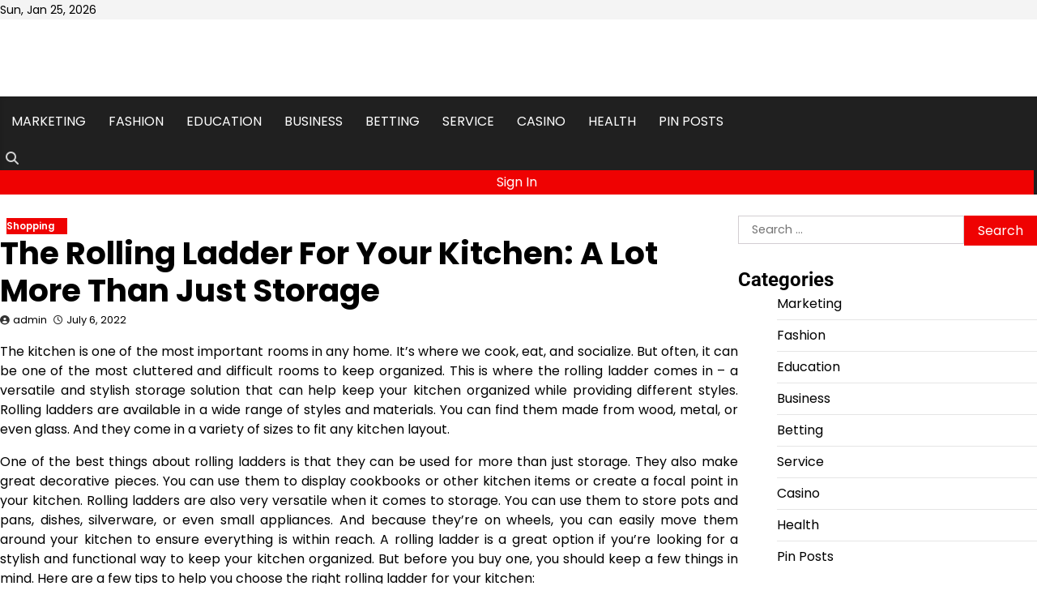

--- FILE ---
content_type: text/html; charset=UTF-8
request_url: https://crazysheep.net/the-rolling-ladder-for-your-kitchen-a-lot-more-than-just-storage/
body_size: 8887
content:
<!doctype html>
<html lang="en-US">
<head>
	<meta charset="UTF-8">
	<meta name="viewport" content="width=device-width, initial-scale=1">
	<link rel="profile" href="https://gmpg.org/xfn/11">

	<title>The Rolling Ladder For Your Kitchen: A Lot More Than Just Storage &#8211; Crazy Sheep</title>
<meta name='robots' content='max-image-preview:large' />
<link rel="alternate" type="application/rss+xml" title="Crazy Sheep &raquo; Feed" href="https://crazysheep.net/feed/" />
<link rel="alternate" title="oEmbed (JSON)" type="application/json+oembed" href="https://crazysheep.net/wp-json/oembed/1.0/embed?url=https%3A%2F%2Fcrazysheep.net%2Fthe-rolling-ladder-for-your-kitchen-a-lot-more-than-just-storage%2F" />
<link rel="alternate" title="oEmbed (XML)" type="text/xml+oembed" href="https://crazysheep.net/wp-json/oembed/1.0/embed?url=https%3A%2F%2Fcrazysheep.net%2Fthe-rolling-ladder-for-your-kitchen-a-lot-more-than-just-storage%2F&#038;format=xml" />
<style id='wp-img-auto-sizes-contain-inline-css'>
img:is([sizes=auto i],[sizes^="auto," i]){contain-intrinsic-size:3000px 1500px}
/*# sourceURL=wp-img-auto-sizes-contain-inline-css */
</style>

<style id='wp-emoji-styles-inline-css'>

	img.wp-smiley, img.emoji {
		display: inline !important;
		border: none !important;
		box-shadow: none !important;
		height: 1em !important;
		width: 1em !important;
		margin: 0 0.07em !important;
		vertical-align: -0.1em !important;
		background: none !important;
		padding: 0 !important;
	}
/*# sourceURL=wp-emoji-styles-inline-css */
</style>
<link rel='stylesheet' id='wp-block-library-css' href='https://crazysheep.net/wp-includes/css/dist/block-library/style.min.css?ver=6.9' media='all' />
<style id='global-styles-inline-css'>
:root{--wp--preset--aspect-ratio--square: 1;--wp--preset--aspect-ratio--4-3: 4/3;--wp--preset--aspect-ratio--3-4: 3/4;--wp--preset--aspect-ratio--3-2: 3/2;--wp--preset--aspect-ratio--2-3: 2/3;--wp--preset--aspect-ratio--16-9: 16/9;--wp--preset--aspect-ratio--9-16: 9/16;--wp--preset--color--black: #000000;--wp--preset--color--cyan-bluish-gray: #abb8c3;--wp--preset--color--white: #ffffff;--wp--preset--color--pale-pink: #f78da7;--wp--preset--color--vivid-red: #cf2e2e;--wp--preset--color--luminous-vivid-orange: #ff6900;--wp--preset--color--luminous-vivid-amber: #fcb900;--wp--preset--color--light-green-cyan: #7bdcb5;--wp--preset--color--vivid-green-cyan: #00d084;--wp--preset--color--pale-cyan-blue: #8ed1fc;--wp--preset--color--vivid-cyan-blue: #0693e3;--wp--preset--color--vivid-purple: #9b51e0;--wp--preset--gradient--vivid-cyan-blue-to-vivid-purple: linear-gradient(135deg,rgb(6,147,227) 0%,rgb(155,81,224) 100%);--wp--preset--gradient--light-green-cyan-to-vivid-green-cyan: linear-gradient(135deg,rgb(122,220,180) 0%,rgb(0,208,130) 100%);--wp--preset--gradient--luminous-vivid-amber-to-luminous-vivid-orange: linear-gradient(135deg,rgb(252,185,0) 0%,rgb(255,105,0) 100%);--wp--preset--gradient--luminous-vivid-orange-to-vivid-red: linear-gradient(135deg,rgb(255,105,0) 0%,rgb(207,46,46) 100%);--wp--preset--gradient--very-light-gray-to-cyan-bluish-gray: linear-gradient(135deg,rgb(238,238,238) 0%,rgb(169,184,195) 100%);--wp--preset--gradient--cool-to-warm-spectrum: linear-gradient(135deg,rgb(74,234,220) 0%,rgb(151,120,209) 20%,rgb(207,42,186) 40%,rgb(238,44,130) 60%,rgb(251,105,98) 80%,rgb(254,248,76) 100%);--wp--preset--gradient--blush-light-purple: linear-gradient(135deg,rgb(255,206,236) 0%,rgb(152,150,240) 100%);--wp--preset--gradient--blush-bordeaux: linear-gradient(135deg,rgb(254,205,165) 0%,rgb(254,45,45) 50%,rgb(107,0,62) 100%);--wp--preset--gradient--luminous-dusk: linear-gradient(135deg,rgb(255,203,112) 0%,rgb(199,81,192) 50%,rgb(65,88,208) 100%);--wp--preset--gradient--pale-ocean: linear-gradient(135deg,rgb(255,245,203) 0%,rgb(182,227,212) 50%,rgb(51,167,181) 100%);--wp--preset--gradient--electric-grass: linear-gradient(135deg,rgb(202,248,128) 0%,rgb(113,206,126) 100%);--wp--preset--gradient--midnight: linear-gradient(135deg,rgb(2,3,129) 0%,rgb(40,116,252) 100%);--wp--preset--font-size--small: 12px;--wp--preset--font-size--medium: 20px;--wp--preset--font-size--large: 36px;--wp--preset--font-size--x-large: 42px;--wp--preset--font-size--regular: 16px;--wp--preset--font-size--larger: 36px;--wp--preset--font-size--huge: 48px;--wp--preset--spacing--20: 0.44rem;--wp--preset--spacing--30: 0.67rem;--wp--preset--spacing--40: 1rem;--wp--preset--spacing--50: 1.5rem;--wp--preset--spacing--60: 2.25rem;--wp--preset--spacing--70: 3.38rem;--wp--preset--spacing--80: 5.06rem;--wp--preset--shadow--natural: 6px 6px 9px rgba(0, 0, 0, 0.2);--wp--preset--shadow--deep: 12px 12px 50px rgba(0, 0, 0, 0.4);--wp--preset--shadow--sharp: 6px 6px 0px rgba(0, 0, 0, 0.2);--wp--preset--shadow--outlined: 6px 6px 0px -3px rgb(255, 255, 255), 6px 6px rgb(0, 0, 0);--wp--preset--shadow--crisp: 6px 6px 0px rgb(0, 0, 0);}:where(.is-layout-flex){gap: 0.5em;}:where(.is-layout-grid){gap: 0.5em;}body .is-layout-flex{display: flex;}.is-layout-flex{flex-wrap: wrap;align-items: center;}.is-layout-flex > :is(*, div){margin: 0;}body .is-layout-grid{display: grid;}.is-layout-grid > :is(*, div){margin: 0;}:where(.wp-block-columns.is-layout-flex){gap: 2em;}:where(.wp-block-columns.is-layout-grid){gap: 2em;}:where(.wp-block-post-template.is-layout-flex){gap: 1.25em;}:where(.wp-block-post-template.is-layout-grid){gap: 1.25em;}.has-black-color{color: var(--wp--preset--color--black) !important;}.has-cyan-bluish-gray-color{color: var(--wp--preset--color--cyan-bluish-gray) !important;}.has-white-color{color: var(--wp--preset--color--white) !important;}.has-pale-pink-color{color: var(--wp--preset--color--pale-pink) !important;}.has-vivid-red-color{color: var(--wp--preset--color--vivid-red) !important;}.has-luminous-vivid-orange-color{color: var(--wp--preset--color--luminous-vivid-orange) !important;}.has-luminous-vivid-amber-color{color: var(--wp--preset--color--luminous-vivid-amber) !important;}.has-light-green-cyan-color{color: var(--wp--preset--color--light-green-cyan) !important;}.has-vivid-green-cyan-color{color: var(--wp--preset--color--vivid-green-cyan) !important;}.has-pale-cyan-blue-color{color: var(--wp--preset--color--pale-cyan-blue) !important;}.has-vivid-cyan-blue-color{color: var(--wp--preset--color--vivid-cyan-blue) !important;}.has-vivid-purple-color{color: var(--wp--preset--color--vivid-purple) !important;}.has-black-background-color{background-color: var(--wp--preset--color--black) !important;}.has-cyan-bluish-gray-background-color{background-color: var(--wp--preset--color--cyan-bluish-gray) !important;}.has-white-background-color{background-color: var(--wp--preset--color--white) !important;}.has-pale-pink-background-color{background-color: var(--wp--preset--color--pale-pink) !important;}.has-vivid-red-background-color{background-color: var(--wp--preset--color--vivid-red) !important;}.has-luminous-vivid-orange-background-color{background-color: var(--wp--preset--color--luminous-vivid-orange) !important;}.has-luminous-vivid-amber-background-color{background-color: var(--wp--preset--color--luminous-vivid-amber) !important;}.has-light-green-cyan-background-color{background-color: var(--wp--preset--color--light-green-cyan) !important;}.has-vivid-green-cyan-background-color{background-color: var(--wp--preset--color--vivid-green-cyan) !important;}.has-pale-cyan-blue-background-color{background-color: var(--wp--preset--color--pale-cyan-blue) !important;}.has-vivid-cyan-blue-background-color{background-color: var(--wp--preset--color--vivid-cyan-blue) !important;}.has-vivid-purple-background-color{background-color: var(--wp--preset--color--vivid-purple) !important;}.has-black-border-color{border-color: var(--wp--preset--color--black) !important;}.has-cyan-bluish-gray-border-color{border-color: var(--wp--preset--color--cyan-bluish-gray) !important;}.has-white-border-color{border-color: var(--wp--preset--color--white) !important;}.has-pale-pink-border-color{border-color: var(--wp--preset--color--pale-pink) !important;}.has-vivid-red-border-color{border-color: var(--wp--preset--color--vivid-red) !important;}.has-luminous-vivid-orange-border-color{border-color: var(--wp--preset--color--luminous-vivid-orange) !important;}.has-luminous-vivid-amber-border-color{border-color: var(--wp--preset--color--luminous-vivid-amber) !important;}.has-light-green-cyan-border-color{border-color: var(--wp--preset--color--light-green-cyan) !important;}.has-vivid-green-cyan-border-color{border-color: var(--wp--preset--color--vivid-green-cyan) !important;}.has-pale-cyan-blue-border-color{border-color: var(--wp--preset--color--pale-cyan-blue) !important;}.has-vivid-cyan-blue-border-color{border-color: var(--wp--preset--color--vivid-cyan-blue) !important;}.has-vivid-purple-border-color{border-color: var(--wp--preset--color--vivid-purple) !important;}.has-vivid-cyan-blue-to-vivid-purple-gradient-background{background: var(--wp--preset--gradient--vivid-cyan-blue-to-vivid-purple) !important;}.has-light-green-cyan-to-vivid-green-cyan-gradient-background{background: var(--wp--preset--gradient--light-green-cyan-to-vivid-green-cyan) !important;}.has-luminous-vivid-amber-to-luminous-vivid-orange-gradient-background{background: var(--wp--preset--gradient--luminous-vivid-amber-to-luminous-vivid-orange) !important;}.has-luminous-vivid-orange-to-vivid-red-gradient-background{background: var(--wp--preset--gradient--luminous-vivid-orange-to-vivid-red) !important;}.has-very-light-gray-to-cyan-bluish-gray-gradient-background{background: var(--wp--preset--gradient--very-light-gray-to-cyan-bluish-gray) !important;}.has-cool-to-warm-spectrum-gradient-background{background: var(--wp--preset--gradient--cool-to-warm-spectrum) !important;}.has-blush-light-purple-gradient-background{background: var(--wp--preset--gradient--blush-light-purple) !important;}.has-blush-bordeaux-gradient-background{background: var(--wp--preset--gradient--blush-bordeaux) !important;}.has-luminous-dusk-gradient-background{background: var(--wp--preset--gradient--luminous-dusk) !important;}.has-pale-ocean-gradient-background{background: var(--wp--preset--gradient--pale-ocean) !important;}.has-electric-grass-gradient-background{background: var(--wp--preset--gradient--electric-grass) !important;}.has-midnight-gradient-background{background: var(--wp--preset--gradient--midnight) !important;}.has-small-font-size{font-size: var(--wp--preset--font-size--small) !important;}.has-medium-font-size{font-size: var(--wp--preset--font-size--medium) !important;}.has-large-font-size{font-size: var(--wp--preset--font-size--large) !important;}.has-x-large-font-size{font-size: var(--wp--preset--font-size--x-large) !important;}
/*# sourceURL=global-styles-inline-css */
</style>

<style id='classic-theme-styles-inline-css'>
/*! This file is auto-generated */
.wp-block-button__link{color:#fff;background-color:#32373c;border-radius:9999px;box-shadow:none;text-decoration:none;padding:calc(.667em + 2px) calc(1.333em + 2px);font-size:1.125em}.wp-block-file__button{background:#32373c;color:#fff;text-decoration:none}
/*# sourceURL=/wp-includes/css/classic-themes.min.css */
</style>
<link rel='stylesheet' id='hourly-news-fonts-css' href='https://crazysheep.net/wp-content/fonts/caa7a22c4f1c9cbe749ea66d2154ae1d.css' media='all' />
<link rel='stylesheet' id='slick-style-css' href='https://crazysheep.net/wp-content/themes/hourly-news/assets/css/slick.min.css?ver=1.8.0' media='all' />
<link rel='stylesheet' id='fontawesome-style-css' href='https://crazysheep.net/wp-content/themes/hourly-news/assets/css/fontawesome.min.css?ver=6.7.2' media='all' />
<link rel='stylesheet' id='conveyor-ticker-style-css' href='https://crazysheep.net/wp-content/themes/hourly-news/assets/css/jquery.jConveyorTicker.min.css?ver=1.1.0' media='all' />
<link rel='stylesheet' id='hourly-news-blocks-style-css' href='https://crazysheep.net/wp-content/themes/hourly-news/assets/css/blocks.min.css?ver=6.9' media='all' />
<link rel='stylesheet' id='hourly-news-style-css' href='https://crazysheep.net/wp-content/themes/hourly-news/style.css?ver=1.0.1' media='all' />
<style id='hourly-news-style-inline-css'>


	/* Site title and tagline color css */
	:root {
		--site-title-hue: #ffffff;
		--site-tagline-hue: #ffffff;

		
		
		
		
	}
	
/*# sourceURL=hourly-news-style-inline-css */
</style>
<script src="https://crazysheep.net/wp-includes/js/jquery/jquery.min.js?ver=3.7.1" id="jquery-core-js"></script>
<script src="https://crazysheep.net/wp-includes/js/jquery/jquery-migrate.min.js?ver=3.4.1" id="jquery-migrate-js"></script>
<link rel="https://api.w.org/" href="https://crazysheep.net/wp-json/" /><link rel="alternate" title="JSON" type="application/json" href="https://crazysheep.net/wp-json/wp/v2/posts/3587" /><link rel="EditURI" type="application/rsd+xml" title="RSD" href="https://crazysheep.net/xmlrpc.php?rsd" />
<meta name="generator" content="WordPress 6.9" />
<link rel="canonical" href="https://crazysheep.net/the-rolling-ladder-for-your-kitchen-a-lot-more-than-just-storage/" />
<link rel='shortlink' href='https://crazysheep.net/?p=3587' />

<style type="text/css" id="breadcrumb-trail-css">.trail-items li:not(:last-child):after {content: "/";}</style>
<link rel="icon" href="https://crazysheep.net/wp-content/uploads/2023/04/cropped-Crazy_1-removebg-preview-32x32.png" sizes="32x32" />
<link rel="icon" href="https://crazysheep.net/wp-content/uploads/2023/04/cropped-Crazy_1-removebg-preview-192x192.png" sizes="192x192" />
<link rel="apple-touch-icon" href="https://crazysheep.net/wp-content/uploads/2023/04/cropped-Crazy_1-removebg-preview-180x180.png" />
<meta name="msapplication-TileImage" content="https://crazysheep.net/wp-content/uploads/2023/04/cropped-Crazy_1-removebg-preview-270x270.png" />
</head>

<body class="wp-singular post-template-default single single-post postid-3587 single-format-standard wp-custom-logo wp-embed-responsive wp-theme-hourly-news artify-hourly-news light-theme right-sidebar">
		<div id="page" class="site">
		<a class="skip-link screen-reader-text" href="#primary-content">Skip to content</a>

		<div id="loader">
			<div class="loader-container">
				<div id="preloader">
					<div class="pre-loader-3"></div>
				</div>
			</div>
		</div><!-- #loader -->

		
		<header id="masthead" class="site-header">

							<div class="theme-top-header">
					<div class="site-container-width">
						<div class="theme-top-header-wrapper">
							<div class="top-header-left">
								<span class="header-date">Sun, Jan 25, 2026</span>
							</div>
							<div class="social-icons">
															</div>
						</div>
					</div>
				</div>
			
			<div class="middle-header-tags">
									<div class="theme-header-img">
						<img src="https://crazysheep.net/wp-content/uploads/2025/12/cropped-Screenshot_285.png" alt="Header Image">
					</div>
								<div class="site-middle-header">
					<div class="site-container-width">
						<div class="site-middle-header-wrapper">
							<div class="site-branding">
																	<div class="site-logo">
										<a href="https://crazysheep.net/" class="custom-logo-link" rel="home"><img width="298" height="88" src="https://crazysheep.net/wp-content/uploads/2023/04/Crazy_1-removebg-preview.png" class="custom-logo" alt="Crazy Sheep" decoding="async" /></a>									</div>
																</div>
													</div>
					</div>
				</div>
			</div>

			<div class="theme-main-header">
				<div class="site-container-width">
					<div class="theme-main-header-wrapper">
						<div class="primary-nav">
							<div class="primary-nav-container">
								<div class="header-nav">
									<nav id="site-navigation" class="main-navigation">
										<button class="menu-toggle" aria-controls="primary-menu" aria-expanded="false">
											<span></span>
											<span></span>
											<span></span>
										</button>
										<div class="menu-main-menu-container"><ul id="primary-menu" class="menu"><li id="menu-item-1241" class="menu-item menu-item-type-taxonomy menu-item-object-category menu-item-1241"><a href="https://crazysheep.net/category/marketing/">Marketing</a></li>
<li id="menu-item-1242" class="menu-item menu-item-type-taxonomy menu-item-object-category menu-item-1242"><a href="https://crazysheep.net/category/fashion/">Fashion</a></li>
<li id="menu-item-1243" class="menu-item menu-item-type-taxonomy menu-item-object-category menu-item-1243"><a href="https://crazysheep.net/category/education/">Education</a></li>
<li id="menu-item-1244" class="menu-item menu-item-type-taxonomy menu-item-object-category menu-item-1244"><a href="https://crazysheep.net/category/business/">Business</a></li>
<li id="menu-item-1245" class="menu-item menu-item-type-taxonomy menu-item-object-category menu-item-1245"><a href="https://crazysheep.net/category/betting/">Betting</a></li>
<li id="menu-item-1246" class="menu-item menu-item-type-taxonomy menu-item-object-category menu-item-1246"><a href="https://crazysheep.net/category/service/">Service</a></li>
<li id="menu-item-1247" class="menu-item menu-item-type-taxonomy menu-item-object-category menu-item-1247"><a href="https://crazysheep.net/category/casino/">Casino</a></li>
<li id="menu-item-1248" class="menu-item menu-item-type-taxonomy menu-item-object-category menu-item-1248"><a href="https://crazysheep.net/category/health/">Health</a></li>
<li id="menu-item-4387" class="menu-item menu-item-type-post_type menu-item-object-page menu-item-4387"><a href="https://crazysheep.net/be-pin-posts/">Pin Posts</a></li>
</ul></div>									</nav><!-- #site-navigation -->
								</div>
							</div>
						</div>
						<div class="main-header-right">
														<div class="header-search">
								<div class="header-search-wrap">
									<a href="#" title="Search" class="header-search-icon">
										<i class="fa fa-search"></i>
									</a>
									<div class="header-search-form">
										<form role="search" method="get" class="search-form" action="https://crazysheep.net/">
				<label>
					<span class="screen-reader-text">Search for:</span>
					<input type="search" class="search-field" placeholder="Search &hellip;" value="" name="s" />
				</label>
				<input type="submit" class="search-submit" value="Search" />
			</form>									</div>
								</div>
							</div>
							<span class="header-button">
								<a href="#">Sign In</a>
							</span>
						</div>
					</div>
				</div>
			</div>

		</header><!-- #masthead -->

		<div id="primary-content" class="primary-site-content">
			
			
				<div id="content" class="site-content site-container-width">
					<div class="theme-wrapper">

					
<main id="primary" class="site-main">

	
<article id="post-3587" class="post-3587 post type-post status-publish format-standard has-post-thumbnail hentry category-shopping tag-rolling-ladder-assortment">

	<div class="single-page">
			<div class="page-header-content">
				<div class="entry-cat">
					<div class="card-categories"><span class="cat-links"><a href="https://crazysheep.net/category/shopping/" class="post-category cat-shopping" style="--custom-categories-hue:var(--theme-primary-hue);">Shopping</a></span></div>				</div>
									<header class="entry-header">
						<h1 class="entry-title">The Rolling Ladder For Your Kitchen: A Lot More Than Just Storage</h1>					</header><!-- .entry-header -->
											<ul class="entry-meta">
							<span class="post-author"><span class="byline"> <span class="author vcard"><a class="url fn n" href="https://crazysheep.net/author/admin/">admin</a></span></span></span><span class="post-date"><span class="posted-on"><a href="https://crazysheep.net/the-rolling-ladder-for-your-kitchen-a-lot-more-than-just-storage/" rel="bookmark"><time class="entry-date published updated" datetime="2022-07-06T08:46:58+00:00">July 6, 2022</time></a></span></span>						</ul><!-- .entry-meta -->
									</div>
		
		<div class="post-thumbnail">
					</div><!-- .post-thumbnail -->

			</div>

	<div class="entry-content">
		<p style="text-align: justify;">The kitchen is one of the most important rooms in any home. It&#8217;s where we cook, eat, and socialize. But often, it can be one of the most cluttered and difficult rooms to keep organized. This is where the rolling ladder comes in &#8211; a versatile and stylish storage solution that can help keep your kitchen organized while providing different styles. Rolling ladders are available in a wide range of styles and materials. You can find them made from wood, metal, or even glass. And they come in a variety of sizes to fit any kitchen layout.</p>
<p style="text-align: justify;">One of the best things about rolling ladders is that they can be used for more than just storage. They also make great decorative pieces. You can use them to display cookbooks or other kitchen items or create a focal point in your kitchen. Rolling ladders are also very versatile when it comes to storage. You can use them to store pots and pans, dishes, silverware, or even small appliances. And because they&#8217;re on wheels, you can easily move them around your kitchen to ensure everything is within reach. A rolling ladder is a great option if you&#8217;re looking for a stylish and functional way to keep your kitchen organized. But before you buy one, you should keep a few things in mind. Here are a few tips to help you choose the right rolling ladder for your kitchen:</p>
<p style="text-align: justify;">Size: Rolling ladders come in all different sizes. So it&#8217;s important to measure your kitchen before you buy one. Make sure you leave enough room</p>
<h2 style="text-align: justify;">How the Rolling Ladder is Used Today</h2>
<p style="text-align: justify;">The <strong><a href="https://www.egaproducts.com/products/rolling-ladders/">rolling ladders</a></strong> are no longer just a storage option for the kitchen. It is now being used to access those hard-to-reach items. This is especially useful for those who have high ceilings. The rolling ladder can be used to reach items that are on top of cabinets or shelves. It can also be used to reach items that are in hard-to-reach places.</p>
<h2 style="text-align: justify;">How to Choose the Right Rolling Ladder for Your Needs</h2>
<p style="text-align: justify;">When choosing the right rolling ladder for your kitchen, there are a few things you need to consider. First, think about the height of your cabinets. If they are tall, then you will need a taller ladder. Second, consider the weight capacity of the ladder. You don&#8217;t want to choose a ladder that is too weak to support your weight. Finally, think about the style of ladder you want. There are many different styles, so make sure you pick one that matches your kitchen&#8217;s overall look.</p>
	</div><!-- .entry-content -->
	<footer class="entry-footer">
		<span class="tags-links">Tagged <a href="https://crazysheep.net/tag/rolling-ladder-assortment/" rel="tag">Rolling Ladder Assortment</a></span>	</footer><!-- .entry-footer -->
	<div class="single-content-wrap">
	</div>

</article><!-- #post-3587 -->

	<nav class="navigation post-navigation" aria-label="Posts">
		<h2 class="screen-reader-text">Post navigation</h2>
		<div class="nav-links"><div class="nav-previous"><a href="https://crazysheep.net/the-largest-sports-betting-mistakes-you-possibly-can-avoid/" rel="prev"></span> <span class="nav-title">The Largest Sports Betting Mistakes You Possibly Can Avoid</span></a></div><div class="nav-next"><a href="https://crazysheep.net/wonderful-media-experience-with-samsung-led-hdtv/" rel="next"></span> <span class="nav-title">Wonderful Media Experience with Samsung LED HDTV</span></a></div></div>
	</nav>				<div class="related-posts">
											<h2 class="related-title">Related Posts</h2>
										<div class="related-post-container">
													<article id="post-6330" class="post-6330 post type-post status-publish format-standard has-post-thumbnail hentry category-shopping tag-merchandise">
								<div class="single-card-container grid-card">
									<div class="single-card-image">
										<a href="https://crazysheep.net/elevate-your-collection-with-girls-last-tour-official-merchandise/">
		<div class="post-thumbnail">
			<img width="650" height="650" src="https://crazysheep.net/wp-content/uploads/2025/03/19-6.jpg" class="attachment-post-thumbnail size-post-thumbnail wp-post-image" alt="Elevate Your Collection with Girls Last Tour Official Merchandise" decoding="async" fetchpriority="high" srcset="https://crazysheep.net/wp-content/uploads/2025/03/19-6.jpg 650w, https://crazysheep.net/wp-content/uploads/2025/03/19-6-300x300.jpg 300w, https://crazysheep.net/wp-content/uploads/2025/03/19-6-150x150.jpg 150w" sizes="(max-width: 650px) 100vw, 650px" />		</div><!-- .post-thumbnail -->

		</a>
									</div>
									<div class="single-card-detail">
										<h2 class="card-title"><a href="https://crazysheep.net/elevate-your-collection-with-girls-last-tour-official-merchandise/" rel="bookmark">Elevate Your Collection with Girls Last Tour Official Merchandise</a></h2>										<div class="post-exerpt">
											<p>Girls Last Tour has captured the hearts of many anime fans worldwide with its unique&hellip;</p>
										</div><!-- post-exerpt -->
										<div class="card-meta">
											<span class="post-date"><span class="posted-on"><a href="https://crazysheep.net/elevate-your-collection-with-girls-last-tour-official-merchandise/" rel="bookmark"><time class="entry-date published" datetime="2025-03-02T09:03:36+00:00">March 2, 2025</time><time class="updated" datetime="2025-03-04T09:04:28+00:00">March 4, 2025</time></a></span></span>										</div>
									</div>
								</div>
							</article>
														<article id="post-5694" class="post-5694 post type-post status-publish format-standard has-post-thumbnail hentry category-shopping tag-merchandise">
								<div class="single-card-container grid-card">
									<div class="single-card-image">
										<a href="https://crazysheep.net/dandadan-merchandise-where-fashion-meets-fandom/">
		<div class="post-thumbnail">
			<img width="800" height="650" src="https://crazysheep.net/wp-content/uploads/2024/10/10-13.jpg" class="attachment-post-thumbnail size-post-thumbnail wp-post-image" alt="Dandadan Merchandise: Where Fashion Meets Fandom" decoding="async" srcset="https://crazysheep.net/wp-content/uploads/2024/10/10-13.jpg 800w, https://crazysheep.net/wp-content/uploads/2024/10/10-13-300x244.jpg 300w, https://crazysheep.net/wp-content/uploads/2024/10/10-13-768x624.jpg 768w" sizes="(max-width: 800px) 100vw, 800px" />		</div><!-- .post-thumbnail -->

		</a>
									</div>
									<div class="single-card-detail">
										<h2 class="card-title"><a href="https://crazysheep.net/dandadan-merchandise-where-fashion-meets-fandom/" rel="bookmark">Dandadan Merchandise: Where Fashion Meets Fandom</a></h2>										<div class="post-exerpt">
											<p>Dandadan Merchandise is a brand that has taken the fashion world by storm, offering fans&hellip;</p>
										</div><!-- post-exerpt -->
										<div class="card-meta">
											<span class="post-date"><span class="posted-on"><a href="https://crazysheep.net/dandadan-merchandise-where-fashion-meets-fandom/" rel="bookmark"><time class="entry-date published" datetime="2024-10-02T12:03:48+00:00">October 2, 2024</time><time class="updated" datetime="2024-10-04T12:04:40+00:00">October 4, 2024</time></a></span></span>										</div>
									</div>
								</div>
							</article>
														<article id="post-6725" class="post-6725 post type-post status-publish format-standard has-post-thumbnail hentry category-shopping tag-merchandise">
								<div class="single-card-container grid-card">
									<div class="single-card-image">
										<a href="https://crazysheep.net/ashnikko-merch-elevate-your-style-with-unique-pieces/">
		<div class="post-thumbnail">
			<img width="650" height="650" src="https://crazysheep.net/wp-content/uploads/2025/08/48-9-1.jpg" class="attachment-post-thumbnail size-post-thumbnail wp-post-image" alt="Ashnikko Merch: Elevate Your Style with Unique Pieces" decoding="async" srcset="https://crazysheep.net/wp-content/uploads/2025/08/48-9-1.jpg 650w, https://crazysheep.net/wp-content/uploads/2025/08/48-9-1-300x300.jpg 300w, https://crazysheep.net/wp-content/uploads/2025/08/48-9-1-150x150.jpg 150w" sizes="(max-width: 650px) 100vw, 650px" />		</div><!-- .post-thumbnail -->

		</a>
									</div>
									<div class="single-card-detail">
										<h2 class="card-title"><a href="https://crazysheep.net/ashnikko-merch-elevate-your-style-with-unique-pieces/" rel="bookmark">Ashnikko Merch: Elevate Your Style with Unique Pieces</a></h2>										<div class="post-exerpt">
											<p>Ashnikko Merch is the perfect destination for those who want to elevate their style with&hellip;</p>
										</div><!-- post-exerpt -->
										<div class="card-meta">
											<span class="post-date"><span class="posted-on"><a href="https://crazysheep.net/ashnikko-merch-elevate-your-style-with-unique-pieces/" rel="bookmark"><time class="entry-date published" datetime="2025-08-13T07:29:07+00:00">August 13, 2025</time><time class="updated" datetime="2025-08-14T07:29:57+00:00">August 14, 2025</time></a></span></span>										</div>
									</div>
								</div>
							</article>
												</div>
				</div>
				
	</main><!-- #main -->

	
<aside id="secondary" class="widget-area">
	<section id="search-2" class="widget widget_search"><form role="search" method="get" class="search-form" action="https://crazysheep.net/">
				<label>
					<span class="screen-reader-text">Search for:</span>
					<input type="search" class="search-field" placeholder="Search &hellip;" value="" name="s" />
				</label>
				<input type="submit" class="search-submit" value="Search" />
			</form></section><section id="nav_menu-2" class="widget widget_nav_menu"><h2 class="widget-title">Categories</h2><div class="menu-main-menu-container"><ul id="menu-main-menu" class="menu"><li class="menu-item menu-item-type-taxonomy menu-item-object-category menu-item-1241"><a href="https://crazysheep.net/category/marketing/">Marketing</a></li>
<li class="menu-item menu-item-type-taxonomy menu-item-object-category menu-item-1242"><a href="https://crazysheep.net/category/fashion/">Fashion</a></li>
<li class="menu-item menu-item-type-taxonomy menu-item-object-category menu-item-1243"><a href="https://crazysheep.net/category/education/">Education</a></li>
<li class="menu-item menu-item-type-taxonomy menu-item-object-category menu-item-1244"><a href="https://crazysheep.net/category/business/">Business</a></li>
<li class="menu-item menu-item-type-taxonomy menu-item-object-category menu-item-1245"><a href="https://crazysheep.net/category/betting/">Betting</a></li>
<li class="menu-item menu-item-type-taxonomy menu-item-object-category menu-item-1246"><a href="https://crazysheep.net/category/service/">Service</a></li>
<li class="menu-item menu-item-type-taxonomy menu-item-object-category menu-item-1247"><a href="https://crazysheep.net/category/casino/">Casino</a></li>
<li class="menu-item menu-item-type-taxonomy menu-item-object-category menu-item-1248"><a href="https://crazysheep.net/category/health/">Health</a></li>
<li class="menu-item menu-item-type-post_type menu-item-object-page menu-item-4387"><a href="https://crazysheep.net/be-pin-posts/">Pin Posts</a></li>
</ul></div></section>
		<section id="recent-posts-2" class="widget widget_recent_entries">
		<h2 class="widget-title">Recent Posts</h2>
		<ul>
											<li>
					<a href="https://crazysheep.net/qqslot-high-win-rate-games/">QQSlot High Win Rate Games</a>
									</li>
											<li>
					<a href="https://crazysheep.net/mpo500-slot-casino-gaming-experience-guide/">MPO500 Slot Casino Gaming Experience Guide</a>
									</li>
											<li>
					<a href="https://crazysheep.net/mpo500-slot-casino-play-experience/">MPO500 Slot Casino Play Experience</a>
									</li>
											<li>
					<a href="https://crazysheep.net/sports-betting-strategies-that-work-well-on-813bet/">Sports Betting Strategies That Work Well on 813bet</a>
									</li>
											<li>
					<a href="https://crazysheep.net/from-fan-to-collector-building-your-lobotomy-corporation-merch-collection/">From Fan to Collector: Building Your Lobotomy Corporation Merch Collection</a>
									</li>
					</ul>

		</section><section id="block-2" class="widget widget_block"><script type="text/javascript">

</script></section></aside><!-- #secondary -->

</div>

</div>
</div><!-- #content -->


<footer id="colophon" class="site-footer">
	
	<div class="lower-footer">
		<div class="site-container-width">
			<div class="lower-footer-info">
				<div class="site-info">
					<span>
						Copyright &copy; 2026 <a href="https://crazysheep.net/">Crazy Sheep</a>						Theme: Hourly News By <a href="https://artifythemes.com/">Artify Themes</a>.	
					</span>	
				</div><!-- .site-info -->
			</div>
		</div>
	</div>

</footer><!-- #colophon -->

	<a href="#" id="scroll-to-top" class="hourly-news-scroll-to-top"><i class="fas fa-chevron-up"></i></a>		

</div><!-- #page -->

<script type="speculationrules">
{"prefetch":[{"source":"document","where":{"and":[{"href_matches":"/*"},{"not":{"href_matches":["/wp-*.php","/wp-admin/*","/wp-content/uploads/*","/wp-content/*","/wp-content/plugins/*","/wp-content/themes/hourly-news/*","/*\\?(.+)"]}},{"not":{"selector_matches":"a[rel~=\"nofollow\"]"}},{"not":{"selector_matches":".no-prefetch, .no-prefetch a"}}]},"eagerness":"conservative"}]}
</script>
<script src="https://crazysheep.net/wp-content/themes/hourly-news/assets/js/navigation.min.js?ver=1.0.1" id="hourly-news-navigation-js"></script>
<script src="https://crazysheep.net/wp-content/themes/hourly-news/assets/js/slick.min.js?ver=1.8.0" id="slick-script-js"></script>
<script src="https://crazysheep.net/wp-content/themes/hourly-news/assets/js/jquery.jConveyorTicker.js?ver=1.1.0" id="conveyor-ticker-script-js"></script>
<script src="https://crazysheep.net/wp-content/themes/hourly-news/assets/js/custom.min.js?ver=1.0.1" id="hourly-news-custom-script-js"></script>
<script id="wp-emoji-settings" type="application/json">
{"baseUrl":"https://s.w.org/images/core/emoji/17.0.2/72x72/","ext":".png","svgUrl":"https://s.w.org/images/core/emoji/17.0.2/svg/","svgExt":".svg","source":{"concatemoji":"https://crazysheep.net/wp-includes/js/wp-emoji-release.min.js?ver=6.9"}}
</script>
<script type="module">
/*! This file is auto-generated */
const a=JSON.parse(document.getElementById("wp-emoji-settings").textContent),o=(window._wpemojiSettings=a,"wpEmojiSettingsSupports"),s=["flag","emoji"];function i(e){try{var t={supportTests:e,timestamp:(new Date).valueOf()};sessionStorage.setItem(o,JSON.stringify(t))}catch(e){}}function c(e,t,n){e.clearRect(0,0,e.canvas.width,e.canvas.height),e.fillText(t,0,0);t=new Uint32Array(e.getImageData(0,0,e.canvas.width,e.canvas.height).data);e.clearRect(0,0,e.canvas.width,e.canvas.height),e.fillText(n,0,0);const a=new Uint32Array(e.getImageData(0,0,e.canvas.width,e.canvas.height).data);return t.every((e,t)=>e===a[t])}function p(e,t){e.clearRect(0,0,e.canvas.width,e.canvas.height),e.fillText(t,0,0);var n=e.getImageData(16,16,1,1);for(let e=0;e<n.data.length;e++)if(0!==n.data[e])return!1;return!0}function u(e,t,n,a){switch(t){case"flag":return n(e,"\ud83c\udff3\ufe0f\u200d\u26a7\ufe0f","\ud83c\udff3\ufe0f\u200b\u26a7\ufe0f")?!1:!n(e,"\ud83c\udde8\ud83c\uddf6","\ud83c\udde8\u200b\ud83c\uddf6")&&!n(e,"\ud83c\udff4\udb40\udc67\udb40\udc62\udb40\udc65\udb40\udc6e\udb40\udc67\udb40\udc7f","\ud83c\udff4\u200b\udb40\udc67\u200b\udb40\udc62\u200b\udb40\udc65\u200b\udb40\udc6e\u200b\udb40\udc67\u200b\udb40\udc7f");case"emoji":return!a(e,"\ud83e\u1fac8")}return!1}function f(e,t,n,a){let r;const o=(r="undefined"!=typeof WorkerGlobalScope&&self instanceof WorkerGlobalScope?new OffscreenCanvas(300,150):document.createElement("canvas")).getContext("2d",{willReadFrequently:!0}),s=(o.textBaseline="top",o.font="600 32px Arial",{});return e.forEach(e=>{s[e]=t(o,e,n,a)}),s}function r(e){var t=document.createElement("script");t.src=e,t.defer=!0,document.head.appendChild(t)}a.supports={everything:!0,everythingExceptFlag:!0},new Promise(t=>{let n=function(){try{var e=JSON.parse(sessionStorage.getItem(o));if("object"==typeof e&&"number"==typeof e.timestamp&&(new Date).valueOf()<e.timestamp+604800&&"object"==typeof e.supportTests)return e.supportTests}catch(e){}return null}();if(!n){if("undefined"!=typeof Worker&&"undefined"!=typeof OffscreenCanvas&&"undefined"!=typeof URL&&URL.createObjectURL&&"undefined"!=typeof Blob)try{var e="postMessage("+f.toString()+"("+[JSON.stringify(s),u.toString(),c.toString(),p.toString()].join(",")+"));",a=new Blob([e],{type:"text/javascript"});const r=new Worker(URL.createObjectURL(a),{name:"wpTestEmojiSupports"});return void(r.onmessage=e=>{i(n=e.data),r.terminate(),t(n)})}catch(e){}i(n=f(s,u,c,p))}t(n)}).then(e=>{for(const n in e)a.supports[n]=e[n],a.supports.everything=a.supports.everything&&a.supports[n],"flag"!==n&&(a.supports.everythingExceptFlag=a.supports.everythingExceptFlag&&a.supports[n]);var t;a.supports.everythingExceptFlag=a.supports.everythingExceptFlag&&!a.supports.flag,a.supports.everything||((t=a.source||{}).concatemoji?r(t.concatemoji):t.wpemoji&&t.twemoji&&(r(t.twemoji),r(t.wpemoji)))});
//# sourceURL=https://crazysheep.net/wp-includes/js/wp-emoji-loader.min.js
</script>

</body>
</html>


<!-- Page cached by LiteSpeed Cache 7.7 on 2026-01-25 12:02:39 -->